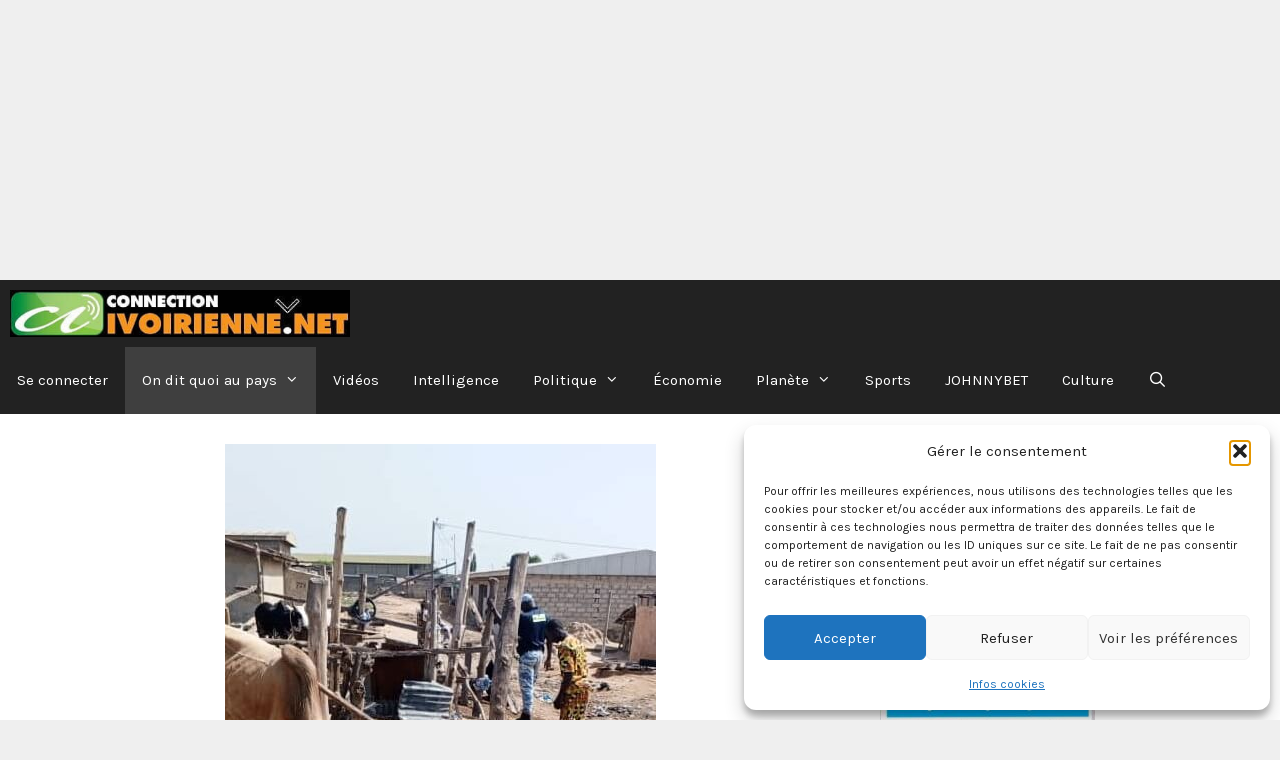

--- FILE ---
content_type: text/html; charset=utf-8
request_url: https://www.google.com/recaptcha/api2/aframe
body_size: 249
content:
<!DOCTYPE HTML><html><head><meta http-equiv="content-type" content="text/html; charset=UTF-8"></head><body><script nonce="0gzNjZngKpbKP6njuraILQ">/** Anti-fraud and anti-abuse applications only. See google.com/recaptcha */ try{var clients={'sodar':'https://pagead2.googlesyndication.com/pagead/sodar?'};window.addEventListener("message",function(a){try{if(a.source===window.parent){var b=JSON.parse(a.data);var c=clients[b['id']];if(c){var d=document.createElement('img');d.src=c+b['params']+'&rc='+(localStorage.getItem("rc::a")?sessionStorage.getItem("rc::b"):"");window.document.body.appendChild(d);sessionStorage.setItem("rc::e",parseInt(sessionStorage.getItem("rc::e")||0)+1);localStorage.setItem("rc::h",'1769033844542');}}}catch(b){}});window.parent.postMessage("_grecaptcha_ready", "*");}catch(b){}</script></body></html>

--- FILE ---
content_type: application/javascript; charset=utf-8
request_url: https://fundingchoicesmessages.google.com/f/AGSKWxUgvCtdVjV0UZY4VfsbSJtsB17w03nOoGaXeTEmmolnBpmXhcbCTAl-W1pFjqsvyaVUDOmmwDjy9Eet2uBgsK2kBR0awHQdBibiTYdLL22wrRdvVv1lGtf1JjDYNQiqJh81klTysi4IG9iFHWUoIxN1RhAN2Q7EjSwupinKZH62Ejm4uOvsdAG-xMYe/_/ad/inline?/adv-placeholder./adsfloat./popupads./adlargefooter.
body_size: -1291
content:
window['3f5d99a5-e52b-4c20-9027-4576e0f1db2c'] = true;